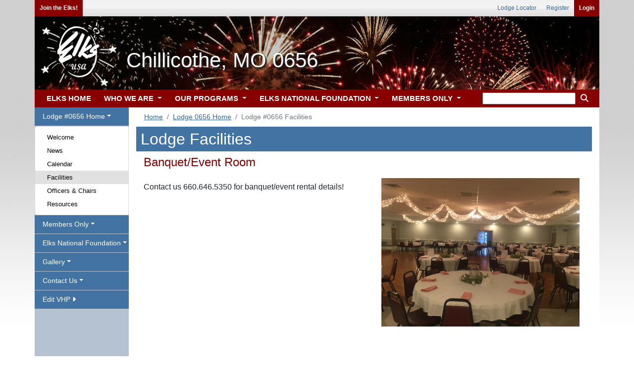

--- FILE ---
content_type: text/css
request_url: https://www.elks.org/css100/vhps/holidayheader041.css?3387529
body_size: 181
content:

/****Desktop View****/

#header, .lodgeheader
{
	background: url('/images100/vhps/holidayheader041.png'); 
}



/****Mobile View****/

@media (min-width: 1px) and (max-width: 991px){
	
#header, .lodgeheader
{
	background: url('/images100/vhps/mobile/holidayheader041m.png')!important; 
}

}
